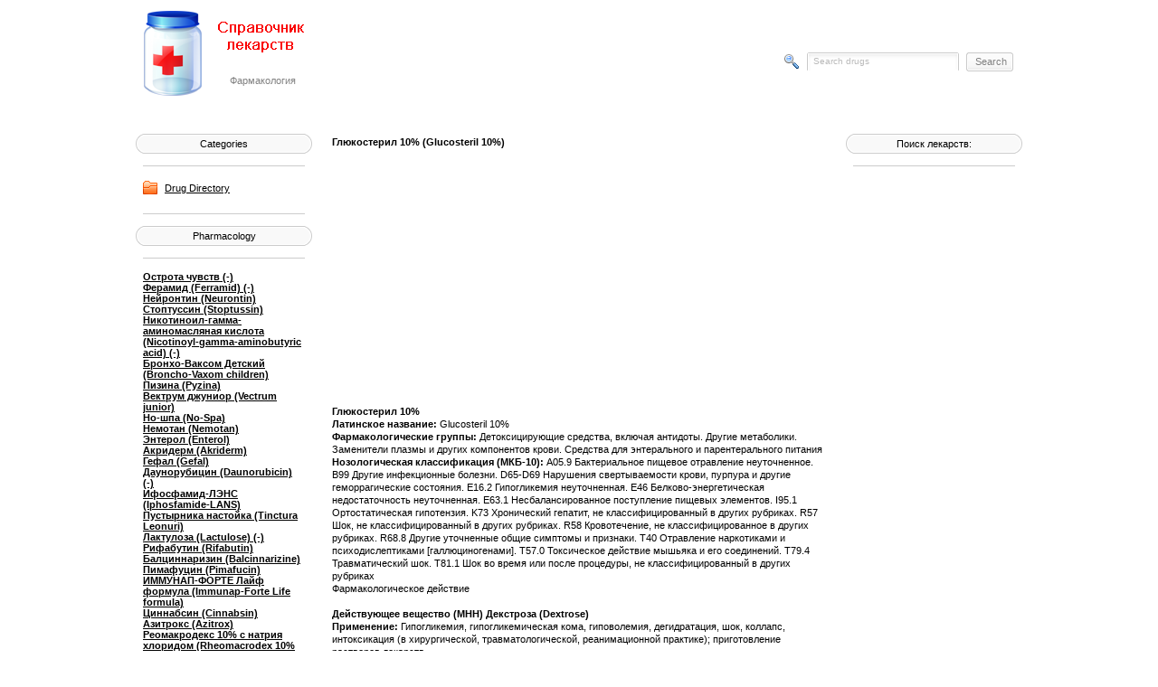

--- FILE ---
content_type: text/html; charset=windows-1251
request_url: https://alldrugs.org/main/1476-.html
body_size: 5910
content:
<!DOCTYPE html PUBLIC "-//W3C//DTD XHTML 1.0 Transitional//EN" "http://www.w3.org/TR/xhtml1/DTD/xhtml1-transitional.dtd">
<html xmlns="http://www.w3.org/1999/xhtml">
<head>
<meta http-equiv="Content-Type" content="text/html; charset=windows-1251" />
<title>Глюкостерил 10% (Glucosteril 10%) &raquo; Справочник лекарств</title>
<meta name="description" content="Глюкостерил 10%Латинское название: Glucosteril 10%Фармакологические группы: Детоксицирующие средства, включая антидоты. Другие метаболики. Заменители плазмы и других компонентов крови. Средс" />
<meta name="keywords" content="раствор, других, рубриках, капельмин, Другие, классифицированный, недостаточность, время, крови, состояния, млкгч, Гипогликемия, неуточненная, капельно, раствора, приготовления, инъецирования, введение, асептики, нарушениями" />
<meta name="generator" content="DataLife Engine (http://dle-news.ru)" />
<meta property="og:site_name" content="Справочник лекарств" />
<meta property="og:type" content="article" />
<meta property="og:title" content="Глюкостерил 10% (Glucosteril 10%)" />
<meta property="og:url" content="http://alldrugs.org/main/1476-.html" />
<link rel="search" type="application/opensearchdescription+xml" href="https://alldrugs.org/engine/opensearch.php" title="Справочник лекарств" />
<link rel="alternate" type="application/rss+xml" title="Справочник лекарств" href="https://alldrugs.org/rss.xml" />
<script type="text/javascript" src="/engine/classes/js/jquery.js"></script>
<script type="text/javascript" src="/engine/classes/js/jqueryui.js"></script>
<script type="text/javascript" src="/engine/classes/js/dle_js.js"></script>
<script type="text/javascript" src="/engine/classes/masha/masha.js"></script>
<link rel="stylesheet" type="text/css" href="/templates/drugs/css/style.css" media="screen" />
<script type="text/javascript" src="/templates/drugs/css/timer.js"></script>
<script async src="//pagead2.googlesyndication.com/pagead/js/adsbygoogle.js"></script>
<script>
     (adsbygoogle = window.adsbygoogle || []).push({
          google_ad_client: "ca-pub-6078985639333886",
          enable_page_level_ads: true
     });
</script>
</head>
<body>
<div id="loading-layer" style="display:none">Загрузка. Пожалуйста, подождите...</div>
<script type="text/javascript">
<!--
var dle_root       = '/';
var dle_admin      = '';
var dle_login_hash = '';
var dle_group      = 5;
var dle_skin       = 'drugs';
var dle_wysiwyg    = '0';
var quick_wysiwyg  = '0';
var dle_act_lang   = ["Да", "Нет", "Ввод", "Отмена", "Сохранить", "Удалить"];
var menu_short     = 'Быстрое редактирование';
var menu_full      = 'Полное редактирование';
var menu_profile   = 'Просмотр профиля';
var menu_send      = 'Отправить сообщение';
var menu_uedit     = 'Админцентр';
var dle_info       = 'Информация';
var dle_confirm    = 'Подтверждение';
var dle_prompt     = 'Ввод информации';
var dle_req_field  = 'Заполните все необходимые поля';
var dle_del_agree  = 'Вы действительно хотите удалить? Данное действие невозможно будет отменить';
var dle_spam_agree = 'Вы действительно хотите отметить пользователя как спамера? Это приведет к удалению всех его комментариев';
var dle_complaint  = 'Укажите текст вашей жалобы для администрации:';
var dle_big_text   = 'Выделен слишком большой участок текста.';
var dle_orfo_title = 'Укажите комментарий для администрации к найденной ошибке на странице';
var dle_p_send     = 'Отправить';
var dle_p_send_ok  = 'Уведомление успешно отправлено';
var dle_save_ok    = 'Изменения успешно сохранены. Обновить страницу?';
var dle_del_news   = 'Удалить статью';
var allow_dle_delete_news   = false;
//-->
</script>
<div class="page">
<div class="header">
  <div class="logo"><a href="/"><span>&nbsp;&nbsp;&nbsp;&nbsp;&nbsp;&nbsp;&nbsp;&nbsp;&nbsp;&nbsp;&nbsp;&nbsp;&nbsp;&nbsp;&nbsp;Фармакология</span></a></div>
  <ul class="header-menu">

  </ul>
  <form method="post" action=''>
    <div class="header-search">
      <input type="hidden" name="do" value="search" />
      <input type="hidden" name="subaction" value="search" />
      <input name="story" type="text" class="input" onblur="if(this.value=='') this.value='Search drugs'" onfocus="if(this.value=='Search drugs') this.value=''" value="Search drugs" />
      <input type="submit" value="Search" class="submit" />
    </div>
  </form>
</div>
  <div class="main">
    <div class="leftcol">
      <h6>Categories</h6>
<div class="block"><ul class="cat_menu" id="cat_menu_c0"><li class="nosubcat"><a href="https://alldrugs.org/main/" rel="index section" title="Drug Directory">Drug Directory</a></li></ul></li></ul></div>
<h6>Pharmacology</h6>
<div class="block">
<div class="custom">
	             <li>
				 <b> <a href="/main/3902-.html" title="Острота чувств (-)">Острота чувств (-)</a></b>  </li>
	             <li>
				 <b> <a href="/main/5900-.html" title="Ферамид (Ferramid) (-)">Ферамид (Ferramid) (-)</a></b>  </li>
	             <li>
				 <b> <a href="/main/3747-.html" title="Нейронтин (Neurontin)">Нейронтин (Neurontin)</a></b>  </li>
	             <li>
				 <b> <a href="/main/4865-.html" title="Стоптуссин (Stoptussin)">Стоптуссин (Stoptussin)</a></b>  </li>
	             <li>
				 <b> <a href="/main/3560-.html" title="Никотиноил-гамма-аминомасляная кислота (Nicotinoyl-gamma-aminobutyric acid) (-)">Никотиноил-гамма-аминомасляная кислота (Nicotinoyl-gamma-aminobutyric acid) (-)</a></b>  </li>
	             <li>
				 <b> <a href="/main/623-.html" title="Бронхо-Ваксом Детский (Broncho-Vaxom children)">Бронхо-Ваксом Детский (Broncho-Vaxom children)</a></b>  </li>
	             <li>
				 <b> <a href="/main/4429-.html" title="Пизина (Pyzina)">Пизина (Pyzina)</a></b>  </li>
	             <li>
				 <b> <a href="/main/1114-.html" title="Вектрум джуниор (Vectrum junior)">Вектрум джуниор (Vectrum junior)</a></b>  </li>
	             <li>
				 <b> <a href="/main/3695-.html" title="Но-шпа (No-Spa)">Но-шпа (No-Spa)</a></b>  </li>
	             <li>
				 <b> <a href="/main/3740-.html" title="Немотан (Nemotan)">Немотан (Nemotan)</a></b>  </li>
	             <li>
				 <b> <a href="/main/6547-.html" title="Энтерол (Enterol)">Энтерол (Enterol)</a></b>  </li>
	             <li>
				 <b> <a href="/main/429-.html" title="Акридерм (Akriderm)">Акридерм (Akriderm)</a></b>  </li>
	             <li>
				 <b> <a href="/main/1292-.html" title="Гефал (Gefal)">Гефал (Gefal)</a></b>  </li>
	             <li>
				 <b> <a href="/main/1908-.html" title="Даунорубицин (Daunorubicin) (-)">Даунорубицин (Daunorubicin) (-)</a></b>  </li>
	             <li>
				 <b> <a href="/main/2041-.html" title="Ифосфамид-ЛЭНС (Iphosfamide-LANS)">Ифосфамид-ЛЭНС (Iphosfamide-LANS)</a></b>  </li>
	             <li>
				 <b> <a href="/main/4076-.html" title="Пустырника настойка (Tinctura Leonuri)">Пустырника настойка (Tinctura Leonuri)</a></b>  </li>
	             <li>
				 <b> <a href="/main/3041-.html" title="Лактулоза (Lactulose) (-)">Лактулоза (Lactulose) (-)</a></b>  </li>
	             <li>
				 <b> <a href="/main/4656-.html" title="Рифабутин (Rifabutin)">Рифабутин (Rifabutin)</a></b>  </li>
	             <li>
				 <b> <a href="/main/848-.html" title="Балциннаризин (Balcinnarizine)">Балциннаризин (Balcinnarizine)</a></b>  </li>
	             <li>
				 <b> <a href="/main/4407-.html" title="Пимафуцин (Pimafucin)">Пимафуцин (Pimafucin)</a></b>  </li>
	             <li>
				 <b> <a href="/main/2191-.html" title="ИММУНАП-ФОРТЕ Лайф формула (Immunap-Forte Life formula)">ИММУНАП-ФОРТЕ Лайф формула (Immunap-Forte Life formula)</a></b>  </li>
	             <li>
				 <b> <a href="/main/6200-.html" title="Циннабсин (Cinnabsin)">Циннабсин (Cinnabsin)</a></b>  </li>
	             <li>
				 <b> <a href="/main/450-.html" title="Азитрокс (Azitrox)">Азитрокс (Azitrox)</a></b>  </li>
	             <li>
				 <b> <a href="/main/4760-.html" title="Реомакродекс 10% с натрия хлоридом (Rheomacrodex 10% with sodium chloride)">Реомакродекс 10% с натрия хлоридом (Rheomacrodex 10% with sodium chloride)</a></b>  </li>
	             <li>
				 <b> <a href="/main/6243-.html" title="Циркулин драже валерианы (Cirkulin valerian dragees)">Циркулин драже валерианы (Cirkulin valerian dragees)</a></b>  </li>
	             <li>
				 <b> <a href="/main/1630-.html" title="Добутамин-Гриндекс (Dobutamin-Grindex)">Добутамин-Гриндекс (Dobutamin-Grindex)</a></b>  </li>
	             <li>
				 <b> <a href="/main/687-.html" title="Бромгексин 4 мг для детей (Bromhexine 4 mg for children)">Бромгексин 4 мг для детей (Bromhexine 4 mg for children)</a></b>  </li>
	             <li>
				 <b> <a href="/main/1056-.html" title="Веро-Метотрексат (Vero-Methotrexat)">Веро-Метотрексат (Vero-Methotrexat)</a></b>  </li>
	             <li>
				 <b> <a href="/main/5481-.html" title="Тиболон (Tibolone) (-)">Тиболон (Tibolone) (-)</a></b>  </li>
	             <li>
				 <b> <a href="/main/638-.html" title="Бромкамфоры таблетки 0,25 г (Tabulettae Bromcamphorae 0,25 g)">Бромкамфоры таблетки 0,25 г (Tabulettae Bromcamphorae 0,25 g)</a></b>  </li>
	             <li>
				 <b> <a href="/main/3819-.html" title="Натрия дезоксирибонуклеат (из молок лососевых рыб) (Natrii desoxyribonucleatum)">Натрия дезоксирибонуклеат (из молок лососевых рыб) (Natrii desoxyribonucleatum)</a></b>  </li>
	             <li>
				 <b> <a href="/main/510-.html" title="Буторфанол (Butorphanol)">Буторфанол (Butorphanol)</a></b>  </li>
	             <li>
				 <b> <a href="/main/2946-.html" title="Леривон (Lerivon)">Леривон (Lerivon)</a></b>  </li>
	             <li>
				 <b> <a href="/main/6503-.html" title="Эназил 10 (Enazil 10)">Эназил 10 (Enazil 10)</a></b>  </li>
	             <li>
				 <b> <a href="/main/3669-.html" title="НовоРапид Пенфилл (NovoRapid Penfill)">НовоРапид Пенфилл (NovoRapid Penfill)</a></b>  </li>
	             <li>
				 <b> <a href="/main/5070-.html" title="Саротен (Saroten)">Саротен (Saroten)</a></b>  </li>
	             <li>
				 <b> <a href="/main/49-asvitol-asvitolum.html" title="Асвитол (Asvitolum)">Асвитол (Asvitolum)</a></b>  </li>
	             <li>
				 <b> <a href="/main/3763-.html" title="Нацеф (Nacef)">Нацеф (Nacef)</a></b>  </li>
	             <li>
				 <b> <a href="/main/3121-.html" title="Манинил 5 (Maninil 5)">Манинил 5 (Maninil 5)</a></b>  </li>
	             <li>
				 <b> <a href="/main/3128-.html" title="МАМЕКС Безлактозный (MAMEX Lactose-Free)">МАМЕКС Безлактозный (MAMEX Lactose-Free)</a></b>  </li>
	             <li>
				 <b> <a href="/main/5476-.html" title="Тизин (Tyzine)">Тизин (Tyzine)</a></b>  </li>
	             <li>
				 <b> <a href="/main/300-.html" title="Амло (Amlo)">Амло (Amlo)</a></b>  </li>
	             <li>
				 <b> <a href="/main/240-.html" title="Анальгин-УБФ (Analgin-UBF)">Анальгин-УБФ (Analgin-UBF)</a></b>  </li>
	             <li>
				 <b> <a href="/main/3535-.html" title="Нитразепам (Nitrazepam) (-)">Нитразепам (Nitrazepam) (-)</a></b>  </li>
	             <li>
				 <b> <a href="/main/5784-.html" title="Фозеназид (Fosenazide) (-)">Фозеназид (Fosenazide) (-)</a></b>  </li>
	             <li>
				 <b> <a href="/main/740-.html" title="Бетадине (Betadine)">Бетадине (Betadine)</a></b>  </li>
	             <li>
				 <b> <a href="/main/960-.html" title="Винпоцетин-Рос (Vinpocetine-Ros)">Винпоцетин-Рос (Vinpocetine-Ros)</a></b>  </li>
	             <li>
				 <b> <a href="/main/6141-.html" title="Цефтриаксон Протех (Ceftriaxone Protech)">Цефтриаксон Протех (Ceftriaxone Protech)</a></b>  </li>
	             <li>
				 <b> <a href="/main/1559-.html" title="Донормил (Donormyl)">Донормил (Donormyl)</a></b>  </li>
	             <li>
				 <b> <a href="/main/3662-.html" title="Нон-Oвлон (Non-Ovlon)">Нон-Oвлон (Non-Ovlon)</a></b>  </li></div>
</div>
    </div>
    <div class="rightcol">
      <h6>Поиск лекарств:</h6>
<div class="block">
<script type="text/javascript"><!--
google_ad_client = "ca-pub-6078985639333886";
/* free-android-biz-160-600 */
google_ad_slot = "0639348753";
google_ad_width = 160;
google_ad_height = 600;
//-->
</script>
<script type="text/javascript" src="https://pagead2.googlesyndication.com/pagead/show_ads.js">
</script>
</div>
<br>

<h6></h6>
<div class="block">
<!-- hit.ua -->
<a href='http://hit.ua/?x=55744' target='_blank'>
<script language="javascript" type="text/javascript"><!--
Cd=document;Cr="&"+Math.random();Cp="&s=1";
Cd.cookie="b=b";if(Cd.cookie)Cp+="&c=1";
Cp+="&t="+(new Date()).getTimezoneOffset();
if(self!=top)Cp+="&f=1";
//--></script>
<script language="javascript1.1" type="text/javascript"><!--
if(navigator.javaEnabled())Cp+="&j=1";
//--></script>
<script language="javascript1.2" type="text/javascript"><!--
if(typeof(screen)!='undefined')Cp+="&w="+screen.width+"&h="+
screen.height+"&d="+(screen.colorDepth?screen.colorDepth:screen.pixelDepth);
//--></script>
<script language="javascript" type="text/javascript"><!--
Cd.write("<img src='http://c.hit.ua/hit?i=55744&g=0&x=2"+Cp+Cr+
"&r="+escape(Cd.referrer)+"&u="+escape(window.location.href)+
"' border='0' wi"+"dth='1' he"+"ight='1'/>");
//--></script>
<noscript>
<img src='http://c.hit.ua/hit?i=55744&amp;g=0&amp;x=2' border='0'/>
</noscript></a>
<!-- / hit.ua -->


</div>





    </div>
    <div class="centercol">
            
      
      <div id='dle-content'><div class="fullnews">
  <div class="fullnews-header">Глюкостерил 10% (Glucosteril 10%)</div>
  <center>
  <script type="text/javascript"><!--
google_ad_client = "pub-6078985639333886";
/* 336x280, market-jp-336 12.02.11 */
google_ad_slot = "2814541594";
google_ad_width = 336;
google_ad_height = 280;
//-->
</script>
<script type="text/javascript" src="https://pagead2.googlesyndication.com/pagead/show_ads.js">
</script>
</center>
  <div class="fullnews-text"><index><STRONG><span class="small">Глюкостерил 10%<BR></span>Латинское название: </STRONG>Glucosteril 10%<BR><B>Фармакологические группы: </B>Детоксицирующие средства, включая антидоты. Другие метаболики. Заменители плазмы и других компонентов крови. Средства для энтерального и парентерального питания <BR><B>Нозологическая классификация (МКБ-10): </B>A05.9 Бактериальное пищевое отравление неуточненное. B99 Другие инфекционные болезни. D65-D69 Нарушения свертываемости крови, пурпура и другие геморрагические состояния. E16.2 Гипогликемия неуточненная. E46 Белково-энергетическая недостаточность неуточненная. E63.1 Несбалансированное поступление пищевых элементов. I95.1 Ортостатическая гипотензия. K73 Хронический гепатит, не классифицированный в других рубриках. R57 Шок, не классифицированный в других рубриках. R58 Кровотечение, не классифицированное в других рубриках. R68.8 Другие уточненные общие симптомы и признаки. T40 Отравление наркотиками и психодислептиками [галлюциногенами]. T57.0 Токсическое действие мышьяка и его соединений. T79.4 Травматический шок. T81.1 Шок во время или после процедуры, не классифицированный в других рубриках <BR>Фармакологическое действие<BR><BR><span class="small"><B>Действующее вещество (МНН) Декстроза (Dextrose)</B></span><BR><B>Применение: </B>Гипогликемия, гипогликемическая кома, гиповолемия, дегидратация, шок, коллапс, интоксикация (в хирургической, травматологической, реанимационной практике); приготовление растворов лекарств.<BR><BR><B>Ограничения к применению: </B>Сахарный диабет, гипергликемия.<BR><BR><B>Побочные действия: </B>Лихорадка, воспаление тканей в месте введения, тромбоз и/или тромбофлебит&nbsp;— чаще всего связаны с нарушениями асептики во время приготовления раствора или техники инъецирования (п/к введение большого количества жидкости); гиперволемия, острая левожелудочковая недостаточность.<BR><BR><B>Способ применения и дозы: </B>В/в струйно, капельно. Дозировка зависит от возраста, массы тела и состояния больного. В/в капельно вводят 5% раствор&nbsp;— с максимальной скоростью 500&nbsp;мл/ч (150 капель/мин), 10% раствор&nbsp;— до 60 капель/мин (3&nbsp;мл/кг/ч); 20% раствор&nbsp;— до 30–40 капель/мин (150&nbsp;мл/ч); 40% раствор&nbsp;— до 30 капель/мин (1,5&nbsp;мл/кг/ч).<BR><BR><B>Особые указания: </B>Для повышения осмолярности 5% раствор глюкозы можно комбинировать с раствором натрия хлорида. Более полно и быстро декстроза усваивается на фоне инсулина (3&nbsp;ЕД на 1&nbsp;г сухой декстрозы).<BR><BR></index></div>
  <center>
<script async src="//pagead2.googlesyndication.com/pagead/js/adsbygoogle.js"></script>
<ins class="adsbygoogle"
     style="display:block"
     data-ad-format="autorelaxed"
     data-ad-client="ca-pub-6078985639333886"
     data-ad-slot="7577143207"></ins>
<script>
     (adsbygoogle = window.adsbygoogle || []).push({});
</script>
</center>  
  <br>
 <h3>Медицинская энциклопедия-справочник: </h3><ul><li><a href="https://alldrugs.org/main/1855-.html">Декстроза (Dextrose)</a></li><li><a href="https://alldrugs.org/main/1475-.html">Глюкостерил 20% (Glucosteril 20%)</a></li><li><a href="https://alldrugs.org/main/1474-.html">Глюкостерил 40% (Glucosteril 40%)</a></li><li><a href="https://alldrugs.org/main/1473-.html">Глюкостерил 5% (Glucosteril 5%)</a></li><li><a href="https://alldrugs.org/main/1472-.html">Глюкостерил 50% (Glucosteril 50%)</a></li></ul>   

</div></div>
    </div>
  </div>
</div>
<div class="footer">
  <div class="footer-question">
    <p>&copy; Лекарства</p>
  </div>
  <div class="footer-text">

  </div>
  <ul class="footer-banner">
    <li>
	Справочник лекарств
	</li>  </ul>
</div>
<script defer src="https://static.cloudflareinsights.com/beacon.min.js/vcd15cbe7772f49c399c6a5babf22c1241717689176015" integrity="sha512-ZpsOmlRQV6y907TI0dKBHq9Md29nnaEIPlkf84rnaERnq6zvWvPUqr2ft8M1aS28oN72PdrCzSjY4U6VaAw1EQ==" data-cf-beacon='{"version":"2024.11.0","token":"08ce0db9c9bf4602be61f1e6ecc8963c","r":1,"server_timing":{"name":{"cfCacheStatus":true,"cfEdge":true,"cfExtPri":true,"cfL4":true,"cfOrigin":true,"cfSpeedBrain":true},"location_startswith":null}}' crossorigin="anonymous"></script>
</body>
</html>
<!-- DataLife Engine Copyright SoftNews Media Group (http://dle-news.ru) -->


--- FILE ---
content_type: text/html; charset=utf-8
request_url: https://www.google.com/recaptcha/api2/aframe
body_size: 268
content:
<!DOCTYPE HTML><html><head><meta http-equiv="content-type" content="text/html; charset=UTF-8"></head><body><script nonce="5m4-eZXpBIyN9n8zlMgQoA">/** Anti-fraud and anti-abuse applications only. See google.com/recaptcha */ try{var clients={'sodar':'https://pagead2.googlesyndication.com/pagead/sodar?'};window.addEventListener("message",function(a){try{if(a.source===window.parent){var b=JSON.parse(a.data);var c=clients[b['id']];if(c){var d=document.createElement('img');d.src=c+b['params']+'&rc='+(localStorage.getItem("rc::a")?sessionStorage.getItem("rc::b"):"");window.document.body.appendChild(d);sessionStorage.setItem("rc::e",parseInt(sessionStorage.getItem("rc::e")||0)+1);localStorage.setItem("rc::h",'1768413249606');}}}catch(b){}});window.parent.postMessage("_grecaptcha_ready", "*");}catch(b){}</script></body></html>

--- FILE ---
content_type: text/css
request_url: https://alldrugs.org/templates/drugs/css/style.css
body_size: 6485
content:
/* www.verstka.pro */
html {font-size: 100.01%; background: #fff;}
body {font: 62.5% Tahoma, Helvetica, Sans-serif; color: #4b4b4b;}
html, body {margin: 0px; padding: 0px; height: 100%; width: 100%;}
a, a img {border: none; outline: none;}
*:focus, * {-moz-outline: none; outline: none; ie-dummy: expression(this.hideFocus=true);}
table, td, th {padding: 0px; border-collapse: collapse;}
ul, li, form, fieldset, dl, dt, dd, h1, h2, h3, h4, h5, h6, del {margin: 0px; padding: 0px; list-style: none; text-decoration: none; font-style: normal; border: none;}
a {color: #000; text-decoration: underline;}
a:hover {text-decoration: none;}

/* debug */
/* * {outline: 2px dotted red; *border: 2px dotted red;}
* * {outline: 2px dotted green; *border: 2px dotted green;}
* * * {outline: 2px dotted orange; *border: 2px dotted orange;}
* * * * {outline: 2px dotted blue; *border: 2px dotted blue;}
* * * * * {outline: 1px solid red; *border: 1px solid red;}
* * * * * * {outline: 1px solid green; *border: 1px solid green;}
* * * * * * * {outline: 1px solid orange; *border: 1px solid orange;}
* * * * * * * * {outline: 1px solid blue; *border: 1px solid blue;} */

/* Тело страницы */
.page {margin: 0px auto; overflow: hidden; zoom: 1; width: 980px;}

/* Шапка */
.header {overflow: hidden; zoom: 1; height: 148px;}
.header .logo {float: left; width: 195px; height: 145px;}
.header .logo {background: url(../images/logo.png) no-repeat 0px 0px; color: #808080; font: 1.1em Tahoma, Geneva, Sans-serif;}
.header .logo a {display: block; width: 195px; height: 145px; text-decoration: none; color: #808080;}
.header .logo span {display: block; padding: 83px 0px 0px 59px;}
.header-menu {float: left; width: 490px; padding: 55px 0px 0px 23px;}
.header-menu li {display: block; float: left; padding-left: 24px; color: #010101; font: 1.1em/24px Tahoma, Geneva, Sans-serif;}
.header-menu li a {color: #010101; text-decoration: underline;}
.header-menu li a:hover {text-decoration: none;}
.header-menu li.level-1 {width: 72px;}
.header-menu li.level-2 {width: 85px;}
.header-menu li.level-3 {width: 81px;}
.header-menu li.level-4 {width: 155px;}
.header-menu li.icon-main {background: url(../images/icon-main.png) no-repeat 0px 5px;}
.header-menu li.icon-reg {background: url(../images/icon-reg.png) no-repeat 1px 5px;}
.header-menu li.icon-stat {background: url(../images/icon-stat.png) no-repeat 1px 3px;}
.header-menu li.icon-last {background: url(../images/icon-last.png) no-repeat 1px 5px;}
.header-menu li.icon-contacts {background: url(../images/icon-contacts.png) no-repeat 0px 3px;}
.header-menu li.icon-rules {background: url(../images/icon-rules.png) no-repeat 1px 4px;}
.header-menu li.icon-rss {background: url(../images/icon-rss.png) no-repeat 1px 4px;}
.header-menu li.icon-new {background: url(../images/icon-new.png) no-repeat 1px 4px;}
.header-search {float: left; width: 228px; background: url(../images/icon-search.png) no-repeat 0px 2px; margin: 58px 0px 0px 9px; *margin-left: 0px; padding-left: 25px;}
.header-search .input {width: 161px; background: url(../images/input-168.png) no-repeat 0px 0px; border: 0px; color: #bababa; font: 10px Tahoma, Geneva, Sans-serif; float: left; padding: 4px 0px 5px 7px;}
.header-search .submit {width: 52px; height: 21px; background: url(../images/button-52.png) no-repeat 0px 0px; border: 0px; color: #808080; font: 11px Tahoma, Geneva, Sans-serif; cursor: pointer; float: left; margin-left: 8px; padding: 3px 0px 5px 2px;}
.header-search div {padding: 6px 0px 0px 1px; clear: both;}
.header-search div a {color: #808080; font: 1.1em Tahoma, Geneva, Sans-serif; text-decoration: underline;}
.header-search div a:hover {text-decoration: none;}

/* Контент */
.main {overflow: hidden;}
.centercol {margin: 0px 217px 0px 217px;}
.leftcol {float: left; width: 195px;}
.rightcol {float: right; width: 195px;}

/* Блок */
.block {width: 179px; border-top: 1px solid #ccc; border-bottom: 1px solid #ccc; margin: 13px 0px 13px 8px; padding: 14px 0px 18px 0px; font: 1.1em Tahoma, Geneva, Sans-serif; overflow: hidden; zoom: 1; color: #808080;}
.block a {color: #000; text-decoration: underline;}
.block a:hover {text-decoration: none;}
h6 {width: 195px; height: 22px; background: url(../images/block-header.png) no-repeat 0px 0px; text-align: center; color: #000; font: 1.1em/22px Tahoma, Geneva, Sans-serif;}
.cat_menu a {color: #000; text-decoration: underline; font: 1em/20px Tahoma, Geneva, Sans-serif;}
.cat_menu a:hover {color: #ec380e; text-decoration: underline;}
.cat_menu li {padding-left: 24px; background: url(../images/icon-folder-closed.png) no-repeat 0px 1px;}
.cat_menu .subcat {padding-left: 24px !important; background: url(../images/icon-folder-opened.png) no-repeat 0px 1px !important;}
.cat_menu .subcat li {padding-left: 18px; background: url(../images/icon-rules.png) no-repeat 0px 0px;}
.cat_menu .subcat .nosubcat a {background: url(../images/mdash.png) no-repeat 0px 6px !important; padding-left: 15px;}
.userpanel li {background: url(../images/bullet.png) no-repeat 0px 7px; padding: 1px 0px 7px 11px;}
.userpanel a {color: #000; text-decoration: underline;}
.userpanel a:hover {text-decoration: none;}
.auth {overflow: hidden; zoom: 1;}
.auth dd {overflow: hidden; zoom: 1; *padding-bottom: 8px;}
.auth dd input {width: 179px; background: url(../images/input-179.png) no-repeat 0px 0px; border: 0px; color: #bababa; font: 10px Tahoma, Geneva, Sans-serif; float: left; padding: 4px 0px 5px 7px; margin: 3px 0px 4px 0px;}
.auth dt a {color: #000; text-decoration: underline; margin: 2px 6px 0px 0px; display: block; float: left;}
.auth dt a:hover {text-decoration: none;}
.auth dt {padding-top: 3px;}
.auth dt input {width: 63px; height: 21px; background: url(../images/button-63.png) no-repeat 0px 0px; border: 0px; color: #808080; font: 11px Tahoma, Geneva, Sans-serif; cursor: pointer; float: right; margin-left: 2px; padding: 3px 0px 5px 2px;}
.important {font: 1em/14px Tahoma, Geneva, Sans-serif; padding-bottom: 15px;}
.important br, .important img {display: none !important;}
.important dt a {color: #000; text-decoration: underline;}
.important dt a:hover {color: #ec380e; text-decoration: underline;}
.important dd {color: #808080; overflow: hidden; zoom: 1; display: block; max-height: 41px;}
.important dd a {color: #808080; text-decoration: none;}
.block-archives * {font-weight: normal !important;}
.block-archives br {display: none;}
.block-archives a {background: url(../images/bullet.png) no-repeat 0px 7px; padding: 1px 0px 7px 11px; display: block;}
.block-tags {color: #fff;}
.block-tags a {color: #4d4d4d;}

/* Кнопки */
.poll-buttons {padding: 10px 0px 10px 0px; text-align: center;}
.poll-buttons input .block-search-submit {width: 86px; height: 21px; background: url(../images/button-86.png) no-repeat 0px 0px; border: 0px; color: #808080; font: 11px Tahoma, Geneva, Sans-serif; cursor: pointer; float: left; padding: 3px 0px 5px 2px; margin-right: 15px;}
.comment-block-search-submit {width: 175px; height: 21px; background: url(../images/button-175.png) no-repeat 0px 0px; border: 0px; color: #808080; font: 11px Tahoma, Geneva, Sans-serif; cursor: pointer; float: left; padding: 3px 0px 5px 2px; margin: -27px 0px 0px 372px;}
.vote-submit, .vote-result, .bbcodes#dosearch, .bbcodes#dofullsearch, #doclear, #doreset {width: 86px; height: 21px; background: url(../images/button-86.png) no-repeat 0px 0px; border: 0px; color: #808080; font: 11px Tahoma, Geneva, Sans-serif; cursor: pointer; float: left; padding: 3px 0px 5px 2px;}
.vote-result {float: right;}
.block-search-submit {width: 175px; height: 21px; background: url(../images/button-175.png) no-repeat 0px 0px; border: 0px; color: #808080; font: 11px Tahoma, Geneva, Sans-serif; cursor: pointer; padding: 3px 0px 5px 2px;}
table.pm input.bbcodes, .bbcodes .block-search-submit {width: 175px; height: 21px; background: url(../images/button-175.png) no-repeat 0px 0px; border: 0px; color: #808080; font: 11px Tahoma, Geneva, Sans-serif; cursor: pointer; padding: 3px 0px 5px 2px;}
.bbcodes {width: 175px; height: 21px; background: url(../images/button-175.png) no-repeat 0px 0px; border: 0px; color: #808080; font: 11px Tahoma, Geneva, Sans-serif; cursor: pointer; padding: 3px 0px 5px 2px;}
#dofullsearch {width: 175px !important;}
#searchinput {width: 344px !important;}

/* Служебные стили */
.nopadd {padding-bottom: 0px !important;}
.notoppadd {margin-top: 4px;}
.padd {padding-top: 10px;}
.nopadding {padding-top: 0px;}
.noborder {border: 0px !important;}

.sorter {color: #000; font: 1.1em Tahoma, Geneva, Sans-serif; padding: 4px 0px 18px 0px; border-bottom: 1px solid #ccc;}
.sorter a {text-decoration: underline; color: #000; margin: 0px 4px 0px 3px;}
.sorter a:hover {text-decoration: none;}
.sorter img {display: none;}

.main-page-header {overflow: hidden; zoom: 1; padding: 11px 3px 15px 0px; background: url(../images/spacer-h.png) repeat-x 0px 100%; margin-bottom: 16px;}
.main-page-header li.category-name {display: block; float: left; color: #000; font: 1.8em Tahoma, Geneva, Sans-serif; width: 425px;}
.main-page-header li.category-name a {color: #000; text-decoration: underline;}
.main-page-header li.category-name a:hover {text-decoration: none;}
.main-page-header li.category-name i {background: url(../images/arrow-right-big-dark.png) no-repeat 50% 7px; padding: 0px 19px;}
.main-page-header li.now-date {float: right; color: #747474; font: 1.1em Arial, Helvetica, Sans-serif; background: url(../images/icon-clock.png) no-repeat 0px 4px; padding: 5px 0px 3px 20px;}

.main-page-header-lastnews {border-left: 3px solid #ff0000; height: 14px; font: bold 1.4em/1em Tahoma, Geneva, Sans-serif; color: #000; padding-left: 14px; margin-bottom: 18px;}

.main-page-lastnews {background: #fff6df; padding: 16px 17px 17px 18px; margin-bottom: 18px;}
.main-page-lastnews-header {font: bold 1.1em/18px Tahoma, Geneva, Sans-serif; color: #000; padding-bottom: 2px;}
.main-page-lastnews-header a {text-decoration: underline; color: #000;}
.main-page-lastnews-header a:hover {text-decoration: none; color: #ec380e;}
.main-page-lastnews-header img {vertical-align: middle; padding-left: 2px;}
.main-page-lastnews-info {color: #808080; font: 1.1em Tahoma, Geneva, Sans-serif; padding-bottom: 15px;}
.main-page-lastnews-info li {display: inline;}
.main-page-lastnews-info a {color: #808080; text-decoration: underline;}
.main-page-lastnews-info a:hover {text-decoration: none;}
.main-page-lastnews-info del {padding: 0px 4px;}
.main-page-lastnews-text {color: #000; font: 1.1em/14px Tahoma, Geneva, Sans-serif; overflow: hidden; zoom: 1; max-height: 125px;}
.main-page-lastnews-text br {display: none;}
.main-page-lastnews-text img {display: none;}
.main-page-lastnews-text img:first-child {display: block; width: 120px !important; float: left; padding: 3px 12px 0px 0px;}
.main-page-lastnews-info-bottom {overflow: hidden; zoom: 1; padding: 15px 2px 0px 0px;}
.main-page-lastnews-info-bottom li {float: right; font: 1.1em Tahoma, Geneva, Sans-serif; color: #000;}
.main-page-lastnews-info-bottom li.main-page-lastnews-rate {float: left; margin: -1px 0px 0px -2px;}
.main-page-lastnews-info-bottom a {color: #000; text-decoration: underline;}
.main-page-lastnews-info-bottom a:hover {text-decoration: none;}
.main-page-lastnews-info-bottom del {padding: 0px 4px;}

.main-page-header-more {overflow: hidden; zoom: 1; background: url(../images/spacer-more.png) no-repeat 0px 0px; height: 47px;}
.main-page-header-more span {border-left: 3px solid #ff0000; height: 14px; font: bold 1.4em/1em Tahoma, Geneva, Sans-serif; color: #000; padding-left: 14px; margin-top: 16px; display: block; float: left; width: 220px; overflow: hidden; zoom: 1; white-space: nowrap;}
.main-page-header-more del {float: left; color: #747474; font: 1.1em Arial, Helvetica, Sans-serif; display: block; padding: 16px 0px 0px 65px;}

.main-page-more-news {overflow: hidden; zoom: 1; width: 562px; *position: relative; *margin-left: -20px; *left: 20px;}
.main-page-morenews {margin-bottom: 18px; width: 260px; margin: 13px 21px 0px 0px; background: url(../images/spacer-h.png) repeat-x 0px 100%; padding-bottom: 19px;display: -moz-inline-box; display: inline-block; *zoom: 1; *display: inline; word-spacing: normal; vertical-align: top;}
.main-page-morenews-header {font: 1.1em/18px Tahoma, Geneva, Sans-serif; color: #000; padding-bottom: 3px; background: url(../images/icon-note-small.png) no-repeat -1px 5px; text-indent: 15px;}
.main-page-morenews-header a {text-decoration: underline; color: #000;}
.main-page-morenews-header a:hover {text-decoration: none; color: #ec380e;}
.main-page-morenews-header img {vertical-align: middle; padding-left: 2px;}
.main-page-morenews-info {color: #808080; font: 1.1em Tahoma, Geneva, Sans-serif; padding-bottom: 5px;}
.main-page-morenews-info li {display: inline;}
.main-page-morenews-info a {color: #808080; text-decoration: underline;}
.main-page-morenews-info a:hover {text-decoration: none;}
.main-page-morenews-info del {padding: 0px 4px;}
.main-page-morenews-text {color: #000; font: 1.1em/14px Tahoma, Geneva, Sans-serif; overflow: hidden; zoom: 1; height: 69px;}
.main-page-morenews-text br {display: none;}
.main-page-morenews-text img {display: none;}
.main-page-morenews-text img:first-child {display: block; width: 64px !important; float: left; padding: 3px 12px 0px 0px;}
.main-page-morenews-text a {text-decoration: none;}
.main-page-morenews-text * {color: #000; font-weight: normal; font-style: normal;}

.main-page-header-previous {font: bold 1.2em Tahoma, Geneva, Sans-serif; color: #000; background: url(../images/spacer-h.png) repeat-x -1px 100%; margin: 12px 5px 0px 1px; padding-bottom: 14px;}

.main-page-previous {font: 1.1em Tahoma, Geneva, Sans-serif; color: #808080; padding: 18px 0px 11px 0px; background: url(../images/spacer-h.png) repeat-x -1px 100%;}
.main-page-previous div {padding-bottom: 11px; white-space: nowrap; overflow: hidden; zoom: 1; position: relative;}
.main-page-previous div a {margin-left: 5px;}
.main-page-previous div a:hover {color: #ec380e;}

.main-page-link-next {text-align: right; padding: 12px 8px 15px 0px; background: url(../images/spacer-h.png) repeat-x -1px 100%;}
.main-page-link-next a {color: #000; text-decoration: underline; background: url(../images/arrow-right-small-light.png) no-repeat 100% 5px; padding-right: 20px; font: 1.1em Tahoma, Geneva, Sans-serif;}
.main-page-link-next a:hover {text-decoration: none;}

.category-header {margin: 18px 0px; background: url(../images/spacer-h.png) repeat-x -1px 100%; padding-bottom: 20px;}
.category-header div {border-left: 3px solid #ff0000; font: bold 1.4em/1em Tahoma, Geneva, Sans-serif; color: #000; padding-left: 14px;}
.shortnews {padding: 0px 0px 17px 0px; margin: 0px 17px 14px 18px; background: url(../images/spacer-h.png) repeat-x -1px 100%;}
.shortnews-header {font: bold 1.1em/18px Tahoma, Geneva, Sans-serif; color: #000; padding-bottom: 2px;}
.shortnews-header a {text-decoration: underline; color: #000;}
.shortnews-header a:hover {text-decoration: none; color: #ec380e;}
.shortnews-header img {vertical-align: middle; padding-left: 2px;}
.shortnews-info {color: #808080; font: 1.1em Tahoma, Geneva, Sans-serif; padding-bottom: 15px;}
.shortnews-info li {display: inline;}
.shortnews-info a {color: #808080; text-decoration: underline;}
.shortnews-info a:hover {text-decoration: none;}
.shortnews-info del {padding: 0px 4px;}
.shortnews-text {color: #000; font: 1.1em/14px Tahoma, Geneva, Sans-serif; overflow: hidden; zoom: 1;}
.shortnews-text img {display: none;}
.shortnews-text img:first-child {display: block; width: 120px !important; float: left; padding: 3px 12px 0px 0px;}
.shortnews-info-bottom {overflow: hidden; zoom: 1; padding: 15px 2px 0px 0px;}
.shortnews-info-bottom li {float: right; font: 1.1em Tahoma, Geneva, Sans-serif; color: #000;}
.shortnews-info-bottom li.shortnews-rate {float: left; margin: -1px 0px 0px -2px;}
.shortnews-info-bottom a {color: #000; text-decoration: underline;}
.shortnews-info-bottom a:hover {text-decoration: none;}
.shortnews-info-bottom del {padding: 0px 4px;}

.fullnews {padding: 0px 0px 17px 0px; margin: 0px 0px 14px 0px; background: url(../images/spacer-h.png) repeat-x -1px 100%;}
.fullnews-header {font: bold 1.1em/18px Tahoma, Geneva, Sans-serif; color: #000; padding-bottom: 2px;}
.fullnews-header a {text-decoration: underline; color: #000;}
.fullnews-header a:hover {text-decoration: none; color: #ec380e;}
.fullnews-header img {vertical-align: middle; padding-left: 2px;}
.fullnews-info {color: #808080; font: 1.1em Tahoma, Geneva, Sans-serif; padding-bottom: 15px;}
.fullnews-info li {display: inline;}
.fullnews-info a {color: #808080; text-decoration: underline;}
.fullnews-info a:hover {text-decoration: none;}
.fullnews-info del {padding: 0px 4px;}
.fullnews-text {color: #000; font: 1.1em/14px Tahoma, Geneva, Sans-serif; overflow: hidden; zoom: 1;}
.fullnews-text img {display: none;}
.fullnews-text img:first-child {display: block; width: 120px !important; float: left; padding: 3px 12px 0px 0px;}
.fullnews-info-bottom {overflow: hidden; zoom: 1; padding: 15px 2px 0px 0px;}
.fullnews-info-bottom li {float: right; font: 1.1em Tahoma, Geneva, Sans-serif; color: #000;}
.fullnews-info-bottom li.fullnews-rate {float: left; margin: -1px 0px 0px -2px;}
.fullnews-info-bottom a {color: #000; text-decoration: underline;}
.fullnews-info-bottom a:hover {text-decoration: none;}
.fullnews-info-bottom del {padding: 0px 4px;}

/* Новость */
.news {padding-bottom: 10px; margin-bottom: 20px; background: url(../images/spacer-h.png) repeat-x -1px 100%;}
.news.fullstory {background: 0px; margin-bottom: -9px;}
.news.fullstory .rating+.rating {display: none;}
/* Заголовок новости и внутряков */
.news-header, .page-title {font: bold 1.1em/18px Tahoma, Geneva, Sans-serif; color: #000; padding: 2px 0px 15px 0px; border-bottom: 1px solid #ccc; margin-bottom: 15px;}
.news-header img, .page-title img {position: relative; top: 3px;}
.news-header a, .page-title a {text-decoration: underline; color: #000;}
.news-header a:hover, .page-title a:hover {text-decoration: none;}
/* Служебный блок новости */
.news-info {font: 1.1em Tahoma, Geneva, Sans-serif; color: #909090; padding: 0px 0px 1px 0px; overflow: hidden; zoom: 1;}
.news-info li {display: block; float: left; height: 22px; padding-top: 11px;}
.news-info del {padding: 0px 12px; background: url(../images/spacer-vertical.png) no-repeat 50% 0px;}
.news-info .news-date {float: right; display: block; height: 22px; background: url(../images/bg-date.png) no-repeat 0px 0px; padding-top: 0px;}
.news-info .news-date span {display: block; float: left; height: 22px; background: url(../images/bg-date.png) no-repeat 100% 100%; padding: 0px 19px; line-height: 22px;}
.rating {zoom:1}
.news-info .rate {width: 93px; float: right; position: relative; top: -8px;}
.news-info a {color: #000; text-decoration: underline;}
.news-info a:hover {text-decoration: none;}
.news-info-bottom {font: 1.1em Tahoma, Geneva, Sans-serif; color: #909090; padding: 0px 0px 1px 0px; overflow: hidden; zoom: 1;}
.news-info-bottom li {display: block; float: right; height: 22px; padding-top: 11px;}
.news-info-bottom del {padding: 0px 12px; background: url(../images/spacer-vertical.png) no-repeat 50% 0px;}
.news-info-bottom a {color: #000; text-decoration: none;}
.news-info-bottom a:hover {text-decoration: underline;}
.news-info-bottom .news-tags {float: left;}
.news-info-bottom .news-tags a {color: #000; text-decoration: underline;}
.news-info-bottom .news-tags a:hover {text-decoration: none;}
/* Текст новости */
.news .text {color: #4b4b4b; font: 1.1em/14px Tahoma, Helvetica, Sans-serif; overflow: hidden; zoom: 1;}
.news .text a {color: #000; text-decoration: underline;}
.news .text a:hover {text-decoration: none;}
/* Сообщение об ошибке */
.error {padding: 0px 0px 20px 1px;}
/* Нижняя часть новости */
.news .news-comments {font: 1.1em Tahoma, Helvetica, Sans-serif;}
.news .news-comments a {color: #999; text-decoration: underline; margin-right: 20px;}
.news .news-comments a:hover {text-decoration: none;}
.news-views {overflow: hidden; zoom: 1; font: 1.1em Tahoma, Helvetica, Sans-serif; color: #4b4b4b; padding-top: 14px;}
.news-views a {color: #000; text-decoration: underline;}
.news-views a:hover {text-decoration: none;}
.news-views-left {float: left;}
.news-views-right {float: left; padding: 2px 0px 0px 16px;}
.news-views del {padding: 0px 10px 0px 10px; color: #aeaeae;}
h5 {color: #4b4b4b; font: bold 1.4em/42px Tahoma, Helvetica, Sans-serif; height: 43px; background: url(../images/bg-header.png) repeat-x 0px 0px; padding-left: 8px; margin-bottom: 11px;}

/* Опрос в новости */
.poll-list {color: #434342; font: 1.2em/20px Tahoma, Helvetica, Sans-serif; padding: 4px 0px 0px 30px; width: 90%;}

/* Комментарий */
.comment {color: #4b4b4b; font: 1.1em/14px Tahoma, Helvetica, Sans-serif; overflow: hidden; zoom: 1; background: url(../images/spacer-h.png) repeat-x -1px 100%;padding-bottom: 18px; margin: 15px 0px 10px 0px;}
.comment-header {font: 1em Tahoma, Helvetica, Sans-serif; color: #909090; overflow: hidden; zoom: 1; padding: 7px 0px 8px 0px;}
.comment-header a {color: #909090;}
.comment-header li {display: inline;}
.comment-header del {padding: 0px 4px; background: url(../images/spacer-vertical.png) no-repeat 55% 0px;}
.comment-header .comm-date {float: right;}
.comment-header .comm-date a {text-decoration: none; color: #4b4b4b;}
.comment-header .comm-date a:hover {text-decoration: underline;}
.comment-body {overflow: hidden; zoom: 1;}
.comment-options {position: absolute; right: 17px; margin-top: -26px;}
.comment a {text-decoration: underline;}
.comment a:hover {text-decoration: none;}
.comment-options del {padding: 0px 4px; background: url(../images/spacer-vertical.png) no-repeat 50% 0px;}
.comment-text {margin: 2px 0px 6px 119px;}
.comment-left {float: left; width: 100px; padding: 5px 0px 0px 0px;}
.comment-avatar {padding-bottom: 6px;}
.comment-user-group {text-align: center; width: 100px; height: 22px; background: url(../images/user-group.png) no-repeat 0px 0px; text-align: center; color: #666 !important; font: normal 10px/20px Tahoma, Geneva, Sans-serif !important;}
.comment-user-group * {color: #666 !important; font: normal 10px/20px Tahoma, Geneva, Sans-serif !important;}
.comment-footer {font: 1em Tahoma, Helvetica, Sans-serif; color: #b6b6b6; text-align: right; padding-top: 4px;}
.comment-footer del {padding: 0px 4px;}
.comment-footer a {color: #4b4b4b; text-decoration: underline;}
.comment-footer a:hover {text-decoration: none;}
.editinfo {font: italic 0.8em Tahoma, Helvetica, Sans-serif; color: #999; padding-top: 14px;}
.pm-footer {margin-left: 0px;}
.anchor {display: block; height: 1px; margin-bottom: -10px;}
.mass_comments_action {color: #4b4b4b; font: 1.1em/14px Tahoma, Helvetica, Sans-serif; background: url(../images/spacer-h.png) repeat-x -1px 100%; padding: 1px 0px 14px 0px; overflow: hidden; zoom: 1; text-align: right;}
.mass_comments_action .bbcodes {margin-bottom: -1px;}

/* Навигация по новостям */
.navigation {text-align: right; padding: 2px 8px 15px 0px; margin: 0px 18px; background: url(../images/spacer-h.png) repeat-x -1px 100%; font: 1.1em Tahoma, Geneva, Sans-serif;}
.navigation .nav-prev {float: left; display: block;}
.navigation .nav-prev a  {color: #000; text-decoration: underline; background: url(../images/arrow-left-small-dark.png) no-repeat 0px 5px; padding-left: 20px;}
.navigation .nav-next {float: right; display: block;}
.navigation .nav-next a  {color: #000; text-decoration: underline; background: url(../images/arrow-right-small-dark.png) no-repeat 100% 5px; padding-right: 20px;}
.navigation .nav-center {text-align: center; display: block; color: #999;}
.navigation .nav-center * {margin: 0px 2px;}
.navigation a {text-decoration: underline;}
.navigation a:hover {text-decoration: none;}
.navigation .nav-prev span, .navigation .nav-next span {visibility: hidden;}

/* Опрос */
.vote-title {padding-bottom: 10px; color: #000;}
.vote-list {color: #808080; line-height: 20px; padding-bottom: 10px;}
.vote-list img, #dle-poll-list img {border: 0px !important;}
#dle-poll-list {padding-bottom: 10px;}
.vote-total {color: #010101;}

/* Формы */
textarea, select, input {font: 11px Tahoma, Geneva, Sans-serif; color: #6e6e6e;}
.any-form {font: 1.1em Tahoma, Helvetica, Sans-serif; margin: 0px 0px 20px 0px; color: #4b4b4b; background: #fff;}
.any-form a {color: #000; text-decoration: underline;}
.any-form a:hover {text-decoration: none;}
.any-form h2 {padding-bottom: 10px;}
.any-form .admintag {padding-bottom: 10px;}
.any-form .form-bbcodes {width: 559px;}
.any-form label {display: block; margin-bottom: 10px;}
.any-form label label {display: block; margin-bottom: -10px;}
.any-form label span {display: block;}
.any-form label .input, #searchinput, .xfields input, .xprofile input {border: 1px solid #c6c6c6; font: 11px Tahoma, Helvetica, Sans-serif; color: #4b4b4b; padding: 5px 0px 5px 7px; width: 253px;}
.any-form label select, .xfields select, .xprofile select {width: 262px !important; height: 22px; font: 11px Tahoma, Helvetica, Sans-serif; color: #4b4b4b;}
.any-form label textarea, .xfields textarea, .xprofile textarea {color: #4b4b4b; font: 11px Tahoma, Helvetica, Sans-serif; height: 160px !important; width: 545px !important; overflow: hidden;}
.addcom-header {font: bold 1.4em/16px Tahoma, Helvetica, Sans-serif; color: #4b4b4b; padding-top: 15px;}
.addcom-form {margin-top: 15px;}
.full-editor .editor {width: 545px !important; height: 190px;}
.full-editor .editor textarea {width: 545px !important; position: absolute; overflow: hidden;}
.news.addnews {padding-bottom: 0px; margin-bottom: 20px;}
.news.addnews .send-form {padding: 20px 0px;}

table td.search {text-align: left; font: 11px Tahoma, Helvetica, Sans-serif; color: #4b4b4b;}
table td.search select.rating {text-indent: 0px !important; color: #4b4b4b !important;}
table td.search select {width: 166px !important; height: 20px; font: 11px Tahoma, Helvetica, Sans-serif; color: #4b4b4b;}
table td.search #searchinput {width: 329px !important; margin: 0px 35px 10px 0px;}
#searchuser {width: 163px !important;}

.big-textarea {height: 200px; width: 503px; background: #fff; color: #4b4b4b; font: 12px Tahoma, Helvetica, Sans-serif; border: 1px solid #dbdbdb;}
#allow_subscribe {float: left; margin: -1px 5px 0px 0px;}
.admintag label {display: block; float: left; position: relative; margin: -14px 0px 0px 30px;}
.admintag input {display: block; clear: both;}
.addcom-not-logged label {display: inline !important; padding-right: 19px;}
.addcom-not-logged label input {margin-bottom: 18px; width: 210px;}
.addcom-not-logged-submit {margin-top: -35px !important;}


/* Статистика сайта */
.stat {line-height: 20px;}
.stat dt {overflow: hidden; zoom: 1;}
.stat dt span {display: block; float: left; width: 220px;}
.stat dd {display: block; font-weight: bold;}
.bigpadd {padding-bottom: 14px;}
.userstop {font: 1.1em Tahoma, Helvetica, Sans-serif; width: 96%; border: 0px; padding: 0px;}
.userstop td {border-collapse: collapse; padding: 0px;}
.userstop a {color: #000; text-decoration: underline;}
.userstop a:hover {text-decoration: none;}

/* Профиль */
.userinfo {line-height: 20px;}
.userinfo li {margin-left: 120px;}
.userinfo li.photo {position: absolute; margin-left: 0px; *margin-left: -120px;}
.userinfo .rating ul {margin: 6px 0px 0px 8px;}
.userinfo .group {padding: 6px 0px 0px 0px; text-align: center;}

/* Дополнительные поля */
.xf {width: 100%;}
.xf td.addnews {padding-bottom: 2px;}
.xf td {display: block !important;}
.xf font {top: -13px; position: relative; left: -10px;}

/* Подвал */
.footer {overflow: hidden; zoom: 1; width: 964px; margin: 0px auto; padding-top: 26px}
.footer .footer-text {float: left; width: 543px; font: 1.1em/12px Tahoma, Helvetica, Sans-serif; color: #808080; border-top: 1px solid #ccc; margin-left: 33px; padding: 38px 0px 0px 0px;}
.footer .footer-text b {color: #000; padding-bottom: 1px; display: block;}
.footer .footer-text p {margin: 0px; padding: 0px; color: #979797;}
.footer .footer-text a {color: #000; text-decoration: underline;}
.footer .footer-text a:hover {text-decoration: none;}
.footer .footer-question {float: left; width: 139px; font: 1.1em/13px Tahoma, Helvetica, Sans-serif; color: #979797; background: url(../images/icon-support.png) no-repeat -1px 41px; padding: 43px 0px 46px 39px; border-top: 1px solid #ccc;}
.footer .footer-question p {margin: 0px; padding: 1px 0px 0px 0px; color: #808080;}
.footer .footer-question a {color: #000; text-decoration: underline;}
.footer .footer-question a:hover {text-decoration: none;}
.footer .footer-banner {float: right; border-top: 1px solid #ccc; width: 171px; padding-left: 7px;}
.footer .footer-banner li {display: block; float: left; padding: 43px 0px 0px 14px;}

/* DLE default styles */
#busy_layer {display: none !important; width: 0px !important; height: 0px !important; z-index: -9999px !important; position: absolute !important; left: -9999px !important; top: -9999px !important;}
/* Цитата и скрытый текст */
.title_quote {color: #545454; background: #fff; border: 1px dotted #d7d7d7; border-bottom: 0; font-weight: bold; padding: 5px; margin-top: 6px;}
.quote {color: #545454; background: #fff; border: 1px dotted #d7d7d7; text-align: justify; padding: 5px;}
/* Тег SPOILER */
.title_spoiler {color: #555; background: #fff; border: 1px dotted #d7d7d7; font-weight: bold; padding: 5px; margin-top: 6px;}
.title_spoiler img {margin: 0; padding: 0;}
.text_spoiler {color: #555555; background: #fff; border: 1px dotted #d7d7d7; border-top: 0; text-align: justify; padding: 5px;}
/* Tэг CODE */
.scriptcode {color: #545454; background: #fff; border: 1px dotted #d7d7d7; text-align: left; padding: 5px; margin-top: 6px;}
/* Календарь */
.calendar {color: #808080; margin-left: 2px;}
.calendar * {font-weight: normal !important;}
.calendar a {color: #000; text-decoration: underline;}
.calendar a:hover {text-decoration: none;}
.calendar td, th {padding: 6px;}
.day-current {border: 1px solid #d3d3d3;}
.monthselect {font: 11px Arial, Helvetica, Sans-serif; color: #000;}
/* Рейтинг статьи */
.rating {color: #555555; font-size: 11px; font-family: tahoma; width: 85px; height: 16px; text-indent: -9999px;}
.unit-rating {list-style: none; margin: 0px; padding: 0px; width: 85px; height: 16px; position: relative; background-image: url(../dleimages/rating.gif); background-position: top left; background-repeat: repeat-x;}
.unit-rating li {text-indent: -90000px; padding: 0px; margin: 0px; float: left;}
.unit-rating li a {display: block; width: 17px; height: 16px; text-decoration: none; text-indent: -9000px; z-index: 17; position: absolute;	padding: 0px;}
.unit-rating li a:hover {background-image: url(../dleimages/rating.gif); background-position: left center; z-index: 2; left: 0px;}
.unit-rating a.r1-unit {left: 0px;}
.unit-rating a.r1-unit:hover {width: 17px;}
.unit-rating a.r2-unit {left: 17px;}
.unit-rating a.r2-unit:hover {width: 34px;}
.unit-rating a.r3-unit {left: 34px;}
.unit-rating a.r3-unit:hover {width: 51px;}
.unit-rating a.r4-unit {left: 51px;}	
.unit-rating a.r4-unit:hover {width: 68px;}
.unit-rating a.r5-unit {left: 68px;}
.unit-rating a.r5-unit:hover {width: 85px;}
.unit-rating li.current-rating {background-image: url(../dleimages/rating.gif); background-position: left bottom; position: absolute; height: 16px; display: block; text-indent: -9000px; z-index: 1;}
/* BB коды */
.editor_button {float: left; cursor: pointer; padding-left: 2px; padding-right: 2px;}
.editor_buttoncl {float: left; cursor: pointer; padding-left: 1px; padding-right: 1px; border-left: 1px solid #bbbbbb; border-right: 1px solid #bbbbbb;}
.editbclose {float: right; cursor: pointer;}
.editor_button select {font-family: tahoma; font-size: 11px;}
.editor_button img, .editbclose img, .editor_button_brk img {margin: 0; padding: 0;}
/* Дополнительные поля новостей */
.xfields textarea {color: #555; font-size: 11px; font-family: tahoma; width: 320px; height: 86px; border: 1px solid #e0e0e0; background-color: #ffffff;}
.xfields input {color: #555555; font-size: 11px; font-family: tahoma; width: 300px; height: 14px; border: 1px solid #e0e0e0; background-color: #ffffff;}
.xfields select {color: #555555; font-size: 11px; font-family: tahoma; height: 18px; border: 1px solid #e0e0e0; background-color: #ffffff;}
/* Дополнительные поля профиля пользователей */
.xprofile textarea {color: #555555; font-size: 11px; font-family: tahoma; width: 320px; height: 86px; border: 1px solid #e0e0e0; background-color: #ffffff;}
.xprofile input {color: #555555; font-size: 11px; font-family: tahoma; width: 250px; height: 14px; border: 1px solid #e0e0e0; background-color: #ffffff;}
/* Персональные сообщения */ 
table.pm input.bbcodes {margin: 10px 0px 20px 0px; position: relative; right: -32px;}
.pm_head {padding-top: 15px;}
.pm_list {color: #000; line-height: 22px;}
.pm_list a {color: #ef8a00;}
.pm-body {font: 1.2em/14px Tahoma, Sans-serif; padding-bottom: 10px;}
/* Выпадающее меню */
#dropmenudiv {border: 1px solid #ccc; font: normal 10px/20px 'Verdana'; margin: 2px;}
#dropmenudiv a {display: block; text-indent: 3px; text-decoration: none; color: #666; background: #fff; border: 1px solid #eee; padding: 1px 0px;}
#dropmenudiv a:hover {background: #eee; color: #000;}
/* Уведомление о получении новых PM */
#newpm {position: absolute; width: 400px; padding: 4px; background-color: #fdfdfd; border: 1px solid #bbb; font-family: verdana; color: #757575; line-height: 135%;}
#newpmheader {padding: 2px 5px 0px 5px; height: 20px; color: #ffffff; font-weight: bold; background-color: #000; font-family: verdana; cursor: move;}
#newpm a {background: transparent; color: #333; text-decoration: none;}
#newpm a:hover {background: transparent; color: #333; text-decoration: underline;}
#newpmheader a {color: #fff; text-decoration: none;}
/* Ссылка на скачивание прикрепленного файла */
.attachment {color: #808080;}
/* Поиск по сайту и результаты поиска */
/*.textin {color: #555555; font-size: 11px; font-family: tahoma; border: 1px solid #e0e0e0; text-decoration: none; padding-left: 3px; background-color: #fff;}*/
.sresult {text-align: justify; font-weight: normal; line-height: 16px; font-family: tahoma; font-size: 12px; color: #555555;}
/* показ оригинальной картинки загруженной на сайт из уменьшенной копии */
.highslide-wrapper, .highslide-outline {background: #FFFFFF;}
.highslide-image {border: 2px solid #FFFFFF;}
.highslide-active-anchor {visibility: hidden;}  
.highslide-active-anchor img {visibility: hidden;}
.highslide-dimming {background: black;}
.highslide-html {background-color: white;}
.highslide-html-content {display: none;}
.highslide-loading {display: block; color: #ffffff; font-size: 9px; font-weight: bold; text-decoration: none; padding: 3px; border: 1px solid #fff; background: #000;}
a.highslide-full-expand {background: url(../dleimages/fullexpand.gif) no-repeat; display: block; margin: 0 10px 10px 0; width: 34px; height: 34px;}
.highslide-footer {height: 11px;}
.highslide-footer .highslide-resize {float: right; height: 12px;width: 11px; background: url(../dleimages/resize.gif);}
.highslide-resize {cursor: nw-resize;}
.highslide-display-block {display: block;}
.highslide-display-none {display: none;}
.highslide-caption {display: none; padding: 5px; background: white;}
.highslide-controls {width: 195px; height: 40px; background: url(../../../engine/classes/highslide/graphics/controlbar-black-border.gif) 0 -90px no-repeat; margin: 10px 15px 10px 0px;}
.highslide-controls ul {position: relative; left: 15px; height: 40px; list-style: none; margin: 0; padding: 0; background: url(../../../engine/classes/highslide/graphics/controlbar-black-border.gif) right -90px no-repeat;}
.highslide-controls li {float: left; padding: 5px 0;}
.highslide-controls a {background: url(../../../engine/classes/highslide/graphics/controlbar-black-border.gif); display: block; float: left; height: 30px; width: 30px;outline: none;}
.highslide-controls a.disabled {cursor: default;}
.highslide-controls a span {display: none;}
.highslide-controls .highslide-previous a {background-position: 0 0;}
.highslide-controls .highslide-previous a:hover {background-position: 0 -30px;}
.highslide-controls .highslide-previous a.disabled {background-position: 0 -60px !important;}
.highslide-controls .highslide-play a {background-position: -30px 0;}
.highslide-controls .highslide-play a:hover {background-position: -30px -30px;}
.highslide-controls .highslide-play a.disabled {background-position: -30px -60px !important;}
.highslide-controls .highslide-pause a {background-position: -60px 0;}
.highslide-controls .highslide-pause a:hover {background-position: -60px -30px;}
.highslide-controls .highslide-next a {background-position: -90px 0;}
.highslide-controls .highslide-next a:hover {background-position: -90px -30px;}
.highslide-controls .highslide-next a.disabled {background-position: -90px -60px !important;}
.highslide-controls .highslide-move a {background-position: -120px 0;}
.highslide-controls .highslide-move a:hover {background-position: -120px -30px;}
.highslide-controls .highslide-full-expand a {background-position: -150px 0;}
.highslide-controls .highslide-full-expand a:hover {background-position: -150px -30px;}
.highslide-controls .highslide-full-expand a.disabled {background-position: -150px -60px !important;}
.highslide-controls .highslide-close a {background-position: -180px 0;}
.highslide-controls .highslide-close a:hover {background-position: -180px -30px;}

/* Облако тегов */
.clouds_xsmall {font-size: x-small;}
.clouds_small {font-size: small;}
.clouds_medium {font-size: medium;}
.clouds_large {font-size: large;}
.clouds_xlarge {font-size: x-large; color: #000 !important;}

--- FILE ---
content_type: application/javascript; charset=utf-8
request_url: https://alldrugs.org/templates/drugs/css/timer.js
body_size: 68
content:
window.setInterval(
	function(){
		var mil = new Date()
		var minutes = mil.getMinutes() 
		var hours = mil.getHours()
		var seconds = mil.getSeconds()
		var miltime = ""
		miltime += hours
		miltime += ((minutes < 10) ? ":0" : ":") + minutes
		miltime += (hours >= 12) ? " " : " "
		document.getElementById('thistime').innerHTML=miltime;
	}, 50
);
function longMonthArray() {
	this[0] = "������";
	this[1] = "�������";
	this[2] = "�����";
	this[3] = "������";
	this[4] = "���";
	this[5] = "����";
	this[6] = "����";
	this[7] = "�������";
	this[8] = "��������";
	this[9] = "�������";
	this[10] = "������";
	this[11] = "�������";
  return (this);
}
function getLongYear(year)
{
  if (year > 1900) return year
  return year+1900;
}
window.setInterval(
function ()
{
   longMonths = new longMonthArray();
   d = new Date();
   day = d.getDate();
   month = d.getMonth();
	 year = d.getYear();
   str = day + " " + longMonths[month] + ", ";
   document.getElementById('thisdate').innerHTML=str;
  }, 50
);
/*function writeDate()
{
   writeDateLong(0);
}*/